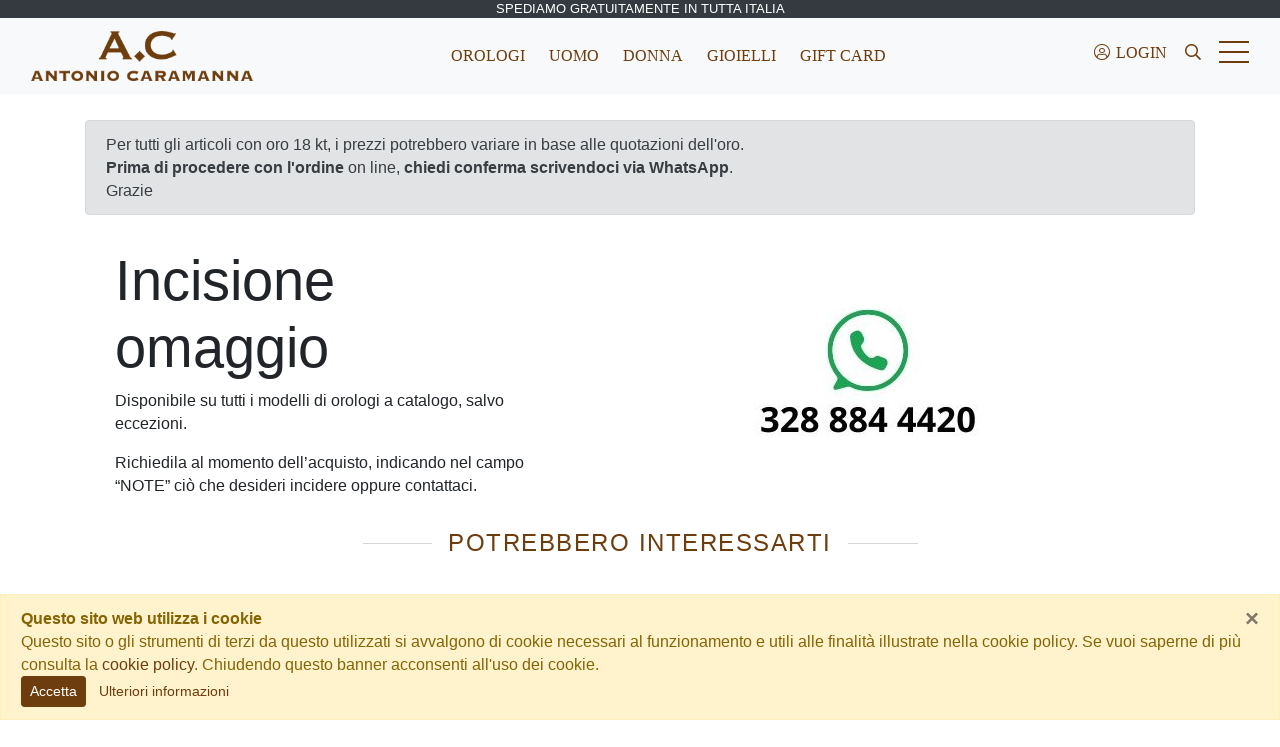

--- FILE ---
content_type: text/html; charset=UTF-8
request_url: https://www.antoniocaramanna.it/store/art/sku/AW1816-89X/orologio-citizen-uomo-marine-1810-eco-drive
body_size: 7264
content:
<!DOCTYPE html>
<html lang="it" prefix="og: http://ogp.me/ns#">
    <head>
        <meta charset="utf-8">
		<meta name="x-ua-compatible" content="ie=edge">
		<meta name="viewport" content="width=device-width, initial-scale=1, shrink-to-fit=no">
		<title>Gioielleria A.CARAMANNA / NAPOLI / Orologi / Gioielli</title>
		<base href="https://www.antoniocaramanna.it/">
		<meta name="generator" content="Korallo CMS">
		<meta name="google" content="notranslate">
		<meta name="apple-mobile-web-app-capable" content="yes">
		<meta name="apple-mobile-web-app-status-bar-style" content="black">
		<meta name="mobile-web-app-capable" content="yes">
		<meta name="msapplication-tap-highlight" content="no">
		<meta name="application-name" content="Antonio Caramanna">
		<meta name="apple-mobile-web-app-title" content="Antonio Caramanna">
		<meta name="description" content="Dal 1920 selezioniamo i migliori brand di orologi e offriamo pezzi unici e preziosi dell'alta oreficeria napoletana">
		<meta property="og:title" content="Articolo">
		<meta property="og:url" content="https://www.antoniocaramanna.it/store/art/sku/AW1816-89X/orologio-citizen-uomo-marine-1810-eco-drive">
		<meta property="og:type" content="website">
		<meta property="og:site_name" content="Antonio Caramanna">
		<meta property="og:locale" content="it_IT">
		<meta name="twitter:title" content="Articolo">
		<meta name="twitter:url" content="https://www.antoniocaramanna.it/store/art/sku/AW1816-89X/orologio-citizen-uomo-marine-1810-eco-drive">
		<meta name="twitter:card" content="summary_large_image">
		<link rel="alternate" href="https://www.antoniocaramanna.it/rss.xml" title="RSS Antonio Caramanna" type="application/rss+xml">
        <link href="https://www.antoniocaramanna.it/res/combined/css/8698oiiyf7aq.css?1730831307" rel="stylesheet">
		<script type="text/javascript" src="https://www.googletagmanager.com/gtag/js?id=G-YDDCX1JRXL" async></script>
        <link rel="apple-touch-icon" sizes="180x180" href="res/icons/apple-touch-icon.png">
        <link rel="icon" type="image/png" sizes="32x32" href="res/icons/favicon-32x32.png">
        <link rel="icon" type="image/png" sizes="16x16" href="res/icons/favicon-16x16.png">
        <link rel="manifest" href="res/icons/site.webmanifest">
        <link rel="mask-icon" href="res/icons/safari-pinned-tab.svg" color="#6e3d0d">
        <link rel="shortcut icon" href="res/icons/favicon.ico">
        <meta name="msapplication-TileColor" content="#6e3d0d">
        <meta name="msapplication-config" content="res/icons/browserconfig.xml">
        <meta name="theme-color" content="#6e3d0d">
        <script type="text/javascript">window.dataLayer=window.dataLayer||[];function gtag(){dataLayer.push(arguments);}gtag('js',new Date());gtag('config','G-YDDCX1JRXL');var domain="https://antoniocaramanna.it",lang="it",lng_loading="Caricamento in corso...",lng_Ok="Ok",lng_Yes="Si",lng_No="No",lng_Cancel="Annulla",lng_Browse="Sfoglia",lng_Clear="Pulisci",lng_Change="Cambia",lng_error_occurred="Si è verificato un errore durante l'elaborazione della richiesta: sei pregato di riprovare",lng_confirmation_required="Sei sicuro di voler eseguire questa azione?";var shopping_form_item;</script>
    </head>
    <body class="scrollto ">

        <!--[if lt IE 10]><div class="alert alert-warning">You are using an <strong>outdated</strong> browser. Please <a href="http://browsehappy.com/">upgrade your browser</a> to improve your experience.</div><![endif]-->

        <div id="mobile-menu" class="collapse offcanvas w-100 bg-white shadow" style="max-width: 300px">
            <a class="btn position-absolute top-left" data-toggle="collapse" href="#mobile-menu" role="button" aria-expanded="false" aria-controls="mobile-menu">
                <i class="fal fa-fw fa-times"></i>
            </a>
            <a href="https://www.antoniocaramanna.it">
                <img src="res/img/logo_antonio_caramanna.png" alt="Logo Antonio Caramanna" class="img-fluid mx-auto d-block mt-5 p-3">
            </a>
                        <div class="list-group list-group-flush">
                                <a href="marchi" class="list-group-item list-group-item-action text-decoration-none" onclick="window.location.href=this.href" role="button" data-toggle="collapse" data-target="#submenu7" aria-expanded="false" aria-controls="submenu7">
                    Orologi                </a>
                                <div class="list-group list-group-flush collapse" aria-labelledby="submenu7" id="submenu7">
                                            <a href="/store/marca/citizen" class="list-group-item list-group-item-action text-decoration-none">
                            Citizen                        </a>
                                            <a href="/store/marca/eberhard" class="list-group-item list-group-item-action text-decoration-none">
                            Eberhard                        </a>
                                            <a href="/store/marca/hamilton" class="list-group-item list-group-item-action text-decoration-none">
                            Hamilton                        </a>
                                            <a href="/store/marca/oris" class="list-group-item list-group-item-action text-decoration-none">
                            Oris                        </a>
                                            <a href="/store/marca/rado" class="list-group-item list-group-item-action text-decoration-none">
                            Rado                        </a>
                                            <a href="marchi/accessori" class="list-group-item list-group-item-action text-decoration-none">
                            Accessori                        </a>
                                            <a href="marchi/outlet" class="list-group-item list-group-item-action text-decoration-none">
                            Outlet                        </a>
                                    </div>
                                                <a href="/marchi" class="list-group-item list-group-item-action text-decoration-none">
                    Orologi                </a>
                                                <a href="/store/orologi/uomo" class="list-group-item list-group-item-action text-decoration-none">
                    Uomo                </a>
                                                <a href="/store/orologi/donna" class="list-group-item list-group-item-action text-decoration-none">
                    Donna                </a>
                                                <a href="gioielli" class="list-group-item list-group-item-action text-decoration-none" onclick="window.location.href=this.href" role="button" data-toggle="collapse" data-target="#submenu28" aria-expanded="false" aria-controls="submenu28">
                    Gioielli                </a>
                                <div class="list-group list-group-flush collapse" aria-labelledby="submenu28" id="submenu28">
                                            <a href="gioielli/trollbeads" class="list-group-item list-group-item-action text-decoration-none">
                            TrollBeads                        </a>
                                            <a href="gioielli/lunatica" class="list-group-item list-group-item-action text-decoration-none">
                            Lunatica                        </a>
                                            <a href="https://www.antoniocaramanna.it/cmd/track/Imx4V1F8eTNQVFF8c0R8fHxTIg==" class="list-group-item list-group-item-action text-decoration-none" target="_blank">
                            Caramanna Gioielli                        </a>
                                    </div>
                                                <a href="vintage-collezionismo" class="list-group-item list-group-item-action text-decoration-none">
                    Vintage                </a>
                                                <a href="redesign" class="list-group-item list-group-item-action text-decoration-none">
                    Redesign                </a>
                                                <a href="gift-card" class="list-group-item list-group-item-action text-decoration-none">
                    Gift card                </a>
                                                <a href="club" class="list-group-item list-group-item-action text-decoration-none">
                    CLUB                </a>
                                                <a href="/gioielli" class="list-group-item list-group-item-action text-decoration-none">
                    Gioielli                </a>
                                                <a href="/gift-card" class="list-group-item list-group-item-action text-decoration-none">
                    Gift Card                </a>
                                            </div>
                        <form role="search" method="post" action="_search" data-validate class="form-inline search-form p-3">
                <div class="input-group input-group-flat rounded-pill">
                    <input type="search" name="q" class="form-control" placeholder="Cerca.." autocomplete="off" aria-label="Cerca" required data-validate-minlength="3">
                    <div class="input-group-append">
                        <button type="submit" class="input-group-text" id="basic-addon-search"><i class="icon-search"></i></button>
                    </div>
                </div>                    
            </form>
        </div>

                <header class="fixed-top mb-3">
        
    		<div class="shipping-alert bg-dark text-white text-center small text-uppercase">Spediamo gratuitamente in tutta Italia</div>
        
            <nav class="navbar navbar-expand-lg navbar-light bg-light">
                
                <div class="container-fluid flex-lg-wrap">

                    <a href="https://www.antoniocaramanna.it" class="navbar-brand mx-0">
                        <img src="res/img/logo_antonio_caramanna.png" alt="Logo Antonio Caramanna" class="logo img-fluid">
                    </a>

                    <div class="minicart d-block d-sm-none" ondrop="if($(shopping_form_item).length)$(shopping_form_item).submit();" ondragover="event.preventDefault();">
                        <a href="_minicart/totals" target="closest .minicart" class="nav-link" data-trigger-on-viewport="click">
                            <i class="icon-basket"></i>
                        </a>
                    </div>

                    <button class="navbar-toggler navbar-toggler-hamburger navbar-toggler-spin" type="button" data-toggle="collapse" data-target="#mobile-menu" aria-controls="mobile-menu" aria-expanded="false" aria-label="Toggle navigation">
                        <span class="navbar-toggler-icon"></span>
                    </button>

                    <div class="collapse navbar-collapse mr-auto smart-menu">
                                                <ul class="navbar-nav ml-auto">
                                                                                                                                            <li class="nav-item nav-item-outline mx-1">
                                <a class="nav-link text-uppercase text-serif text-primary outline-none" href="/marchi">
                                    Orologi                                </a>
                            </li>
                                                                                                                <li class="nav-item nav-item-outline mx-1">
                                <a class="nav-link text-uppercase text-serif text-primary outline-none" href="/store/orologi/uomo">
                                    Uomo                                </a>
                            </li>
                                                                                                                <li class="nav-item nav-item-outline mx-1">
                                <a class="nav-link text-uppercase text-serif text-primary outline-none" href="/store/orologi/donna">
                                    Donna                                </a>
                            </li>
                                                                                                                                                                                                                                                                                                                                                                                                        <li class="nav-item nav-item-outline mx-1">
                                <a class="nav-link text-uppercase text-serif text-primary outline-none" href="/gioielli">
                                    Gioielli                                </a>
                            </li>
                                                                                                                <li class="nav-item nav-item-outline mx-1">
                                <a class="nav-link text-uppercase text-serif text-primary outline-none" href="/gift-card">
                                    Gift Card                                </a>
                            </li>
                                                                                    
                        </ul>
                                            </div>

                    <div class="collapse navbar-collapse mr-auto toolbar">
                        <ul class="navbar-nav ml-auto">
                            <li class="nav-item">
                                                                <a href="login" class="nav-link text-uppercase text-serif text-primary" title="Il mio account" data-toggle="tooltip" data-placement="left">
                                    <span class="fal fa-fw fa-user-circle mr-1"></span>Login
                                </a>
                                                            </li>
                            <li class="nav-item">
                                <a class="nav-link text-primary" href="#search-frm" target="_lightbox" data-position="fill-in" title="Cerca" data-toggle="tooltip">
                                    <i class="icon-search"></i>
                                </a>
                            </li>
                            <li class="nav-item wishlist-anonymous" style="display: none;">
                                <a href="_wishlist" title="Lista dei desideri" class="btn wishlist-button" data-toggle="tooltip" data-placement="left">
                                    <span class="icon-heart"></span><span class="badge badge-danger indicator wishlist-counter" ic-target=".wishlist-counter" ic-post-to="_wishlist/status" ic-trigger-on="load"></span>
                                </a>
                            </li>
                            <li class="nav-item minicart" ondrop="if($(shopping_form_item).length)$(shopping_form_item).submit();" ondragover="event.preventDefault();">
                                <a href="_minicart/totals" target="closest .minicart" class="nav-link" data-trigger-on-viewport="click">
                                    <i class="icon-basket"></i>
                                </a>
                            </li>
                            <li class="nav-item">
                                <button class="nav-link navbar-toggler-hamburger navbar-toggler-spring my-2 ml-2" type="button" data-toggle="collapse" data-target="#hamburger-menu" aria-controls="hamburger-menu" aria-expanded="false" aria-label="Toggle hamburger menu" title="Menu" data-toggle-secondary="tooltip" data-placement="bottom" style="min-width: 28px;">
                                    <span class="navbar-toggler-icon"></span>
                                </button>
                            </li>
                        </ul>
                    </div>

                </div>
            </nav>
        </header>
        
        <div id="hamburger-menu" class="collapse animated fadeInDown bg-overlay-container position-fixed top-left vw-100 vh-100 z-999" style="--animate-duration: 1s;">
            <div class="bg-overlay bg-black opacity-90"></div>
            <div class="d-flex align-items-center w-100 h-100">
                                <div class="container-lg">
                    <div class="row d-flex justify-content-center">
                        <div class="col-12 text-center mb-5 mb-md-9"><img src="res/img/logo_antonio_caramanna_biano.png" alt="Logo Antonio Caramanna" class="logo img-fluid"></div>
                                                                        <div class="col text-center">
                            <ul class="list-unstyled">
                                <li class="nav-item nav-item-outline mb-3">
                                    <a class="nav-link h4 font-weight-bold text-white text-uppercase text-serif" href="marchi">
                                        Orologi                                    </a>
                                </li>
                                                                <ul class="list-unstyled clearfix">
                                                                        <li class="nav-item nav-item-outline mb-1">
                                        <a class="nav-link lead text-white text-serif font-weight-normal d-inline-block" href="/store/marca/citizen">
                                            Citizen                                        </a>
                                    </li>
                                                                        <li class="nav-item nav-item-outline mb-1">
                                        <a class="nav-link lead text-white text-serif font-weight-normal d-inline-block" href="/store/marca/eberhard">
                                            Eberhard                                        </a>
                                    </li>
                                                                        <li class="nav-item nav-item-outline mb-1">
                                        <a class="nav-link lead text-white text-serif font-weight-normal d-inline-block" href="/store/marca/hamilton">
                                            Hamilton                                        </a>
                                    </li>
                                                                        <li class="nav-item nav-item-outline mb-1">
                                        <a class="nav-link lead text-white text-serif font-weight-normal d-inline-block" href="/store/marca/oris">
                                            Oris                                        </a>
                                    </li>
                                                                        <li class="nav-item nav-item-outline mb-1">
                                        <a class="nav-link lead text-white text-serif font-weight-normal d-inline-block" href="/store/marca/rado">
                                            Rado                                        </a>
                                    </li>
                                                                        <li class="nav-item nav-item-outline mb-1">
                                        <a class="nav-link lead text-white text-serif font-weight-normal d-inline-block" href="marchi/accessori">
                                            Accessori                                        </a>
                                    </li>
                                                                        <li class="nav-item nav-item-outline mb-1">
                                        <a class="nav-link lead text-white text-serif font-weight-normal d-inline-block" href="marchi/outlet">
                                            Outlet                                        </a>
                                    </li>
                                                                    </ul>
                                                            </ul>
                        </div>
                                                                                                                                                                                                                                                <div class="col text-center">
                            <ul class="list-unstyled">
                                <li class="nav-item nav-item-outline mb-3">
                                    <a class="nav-link h4 font-weight-bold text-white text-uppercase text-serif" href="gioielli">
                                        Gioielli                                    </a>
                                </li>
                                                                <ul class="list-unstyled clearfix">
                                                                        <li class="nav-item nav-item-outline mb-1">
                                        <a class="nav-link lead text-white text-serif font-weight-normal d-inline-block" href="gioielli/trollbeads">
                                            TrollBeads                                        </a>
                                    </li>
                                                                        <li class="nav-item nav-item-outline mb-1">
                                        <a class="nav-link lead text-white text-serif font-weight-normal d-inline-block" href="gioielli/lunatica">
                                            Lunatica                                        </a>
                                    </li>
                                                                        <li class="nav-item nav-item-outline mb-1">
                                        <a class="nav-link lead text-white text-serif font-weight-normal d-inline-block" href="https://www.antoniocaramanna.it/cmd/track/Imx4V1F8eTNQVFF8c0R8fHxTIg==" target="_blank">
                                            Caramanna Gioielli                                        </a>
                                    </li>
                                                                    </ul>
                                                            </ul>
                        </div>
                                                                                                <div class="col text-center">
                            <ul class="list-unstyled">
                                <li class="nav-item nav-item-outline mb-3">
                                    <a class="nav-link h4 font-weight-bold text-white text-uppercase text-serif" href="vintage-collezionismo">
                                        Vintage                                    </a>
                                </li>
                                                            </ul>
                        </div>
                                                                                                <div class="col text-center">
                            <ul class="list-unstyled">
                                <li class="nav-item nav-item-outline mb-3">
                                    <a class="nav-link h4 font-weight-bold text-white text-uppercase text-serif" href="redesign">
                                        Redesign                                    </a>
                                </li>
                                                            </ul>
                        </div>
                                                                                                <div class="col text-center">
                            <ul class="list-unstyled">
                                <li class="nav-item nav-item-outline mb-3">
                                    <a class="nav-link h4 font-weight-bold text-white text-uppercase text-serif" href="gift-card">
                                        Gift card                                    </a>
                                </li>
                                                            </ul>
                        </div>
                                                                                                <div class="col text-center">
                            <ul class="list-unstyled">
                                <li class="nav-item nav-item-outline mb-3">
                                    <a class="nav-link h4 font-weight-bold text-white text-uppercase text-serif" href="club">
                                        CLUB                                    </a>
                                </li>
                                                            </ul>
                        </div>
                                                                                                                                                                    </div>
                </div>
                            </div>
            <ul class="list-inline mb-4 position-fixed bottom-0 left-0 w-100 text-center">
                <li class="list-inline-item">
                    <a href="https://www.facebook.com/a.caramannagioielleria" target="_blank" class="btn btn-icon btn-outline-white rounded-circle" title="Seguici su Facebook" data-toggle="tooltip">
                        <i class="fab fa-facebook-f"></i>
                    </a>
                </li>
                <li class="list-inline-item">
                    <a href="https://www.instagram.com/gioielleria_a.caramanna/" target="_blank" class="btn btn-icon btn-outline-white rounded-circle" title="Seguici su Instagram" data-toggle="tooltip">
                        <i class="fab fa-instagram"></i>
                    </a>
                </li>
            </ul>
        </div>

        <main id="main-content">
            <section id="section_1_1" class="body my-3" >
<div class="container">
<div class="row no-gutters">
<div class="col"><div class="alert-secondary alert alert-primary">Per tutti gli articoli con oro 18 kt, i<span> prezzi potrebbero variare in base alle quotazioni dell'oro. <br /><strong>Prima di procedere con l'ordine</strong> on line,<strong> chiedi conferma scrivendoci via WhatsApp</strong>. <br />Grazie</span></div>

<p></p>
<section class="bg-white pb-0 pt-3 mceNonEditable" style="-webkit-transform-origin-y: 28px;">
<div class="container">
<div class="bg-white pb-0">
<div class="container">
<div class="row justify-content-center align-items-center mceEditable">
<div class="col-lg-5 mb-3 mb-sm-0 border-dark">
<h1 class="display-3 mceEditable display-4">Incisione omaggio</h1>
<p class="cvGsUA direction-ltr align-center para-style-body"><span class="a_GcMg font-feature-liga-off font-feature-clig-off font-feature-calt-off text-decoration-none text-strikethrough-none">Disponibile su tutti i modelli di orologi a catalogo, salvo eccezioni.</span></p>
<p class="cvGsUA direction-ltr align-center para-style-body"><span class="a_GcMg font-feature-liga-off font-feature-clig-off font-feature-calt-off text-decoration-none text-strikethrough-none">Richiedila al momento dell&rsquo;acquisto, indicando nel campo &ldquo;NOTE&rdquo; ci&ograve; che desideri incidere oppure contattaci.&nbsp;</span></p>
</div>
<div class="col-lg-7"><img class="img-fluid pt-md-5 pt-lg-0 mceEditable mx-auto d-block bg-primary m-1" src="images/caramanna-export.jpg" alt="Lorem ipsum" /></div>
</div>
</div>
</div>
</div>
</section>
<div class="divider text-primary w-50 border-gray font-weight-light text-large text-expanded display-4 text-center">POTREBBERO INTERESSARTI</div>
<div id="products_22" class="products">





<div class="products-list products-layout-grid my-3">

    <div class="row row-cols-1 row-cols-sm-2 row-cols-lg-4">

        
    </div>
</div>



</div><hr /><div id="fixed-banners-17" class="fixed-banners-cnt mt-4">
    <div class="fixed-banner row row-cols-1 row-cols-md-2">
                <div class="col mb-4">
            <div class="card bg-overlay-container text-white rounded-0 overflow-hidden hover:shadow shadow-3d hover:shadow-3d">
                                <a href="cmd/track/InZHeHZCUXxmeHRUOF9BM1paVEtRfFNEIg==" title="Un regalo sempre gradito" class="stretched-link">                <img src="images/banners/giftcard-a-caramanna.jpg?w=540&h=320&fit=crop&q=90&fp=c" alt="Un regalo sempre gradito" class="card-img-top rounded-0 group-hover:scale faster">                </a>                <div class="bg-overlay group-hover:bg-dark opacity-50"></div>                                        <div class="card-body card-img-overlay d-flex align-items-end p-0">
                        <h4 class="card-title bg-dark display-5 mb-0 text-outline-dark w-100 py-2 px-3 text-expanded group-hover:bg-dark text-serif">Un regalo sempre gradito</h4>                        <p class="card-text card-text position-absolute middle-center h3 text-center text-outline-dark group-hover:d-none d-none group-hover:animated fadeIn">Da utilizzare on line e in negozio</p>                    </div>
                                                </div>            
        </div>
            <div class="col mb-4">
            <div class="card bg-overlay-container text-white rounded-0 overflow-hidden hover:shadow shadow-3d hover:shadow-3d">
                                <a href="cmd/track/InZHeHZCUXxmeHRUOF9BM1paVEtRfGJOIg==" title="Cinturini artigianali" class="stretched-link">                <img src="images/banners/cinturini-per-omega-swatch.jpeg?w=540&h=320&fit=crop&q=90&fp=c" alt="Cinturini artigianali" class="card-img-top rounded-0 group-hover:scale faster">                </a>                <div class="bg-overlay group-hover:bg-dark opacity-50"></div>                                        <div class="card-body card-img-overlay d-flex align-items-end p-0">
                        <h4 class="card-title bg-dark display-5 mb-0 text-outline-dark w-100 py-2 px-3 text-expanded group-hover:bg-dark text-serif">Cinturini artigianali</h4>                        <p class="card-text card-text position-absolute middle-center h3 text-center text-outline-dark group-hover:d-none d-none group-hover:animated fadeIn">Per tutti i modelli, anche su misura</p>                    </div>
                                                </div>            
        </div>
        </div>
</div>

<p class="text-center"></p></div>
</div>
</div>
</section>
        </main>

                <footer class="border-top bg-dark">
            <div class="bg-overlay-container py-5">
                <div class="bg-overlay bg-primary opacity-50"></div>
                <div class="container">
                    <div class="row row-bordered row-border-white">
                        <div class="col-sm-6 col-md-3 text-center text-white text-outline-dark mb-5 mb-sm-0">
                            <h5 class="mb-4">Paghi come vuoi</h5>
                            <ul class="list-inline mb-0">
                                <li class="list-inline-item mr-0">
                                    <i class="fab fa-cc-visa fa-2x"></i>
                                </li>
                                <li class="list-inline-item mr-0">
                                    <i class="fab fa-cc-mastercard fa-2x"></i>
                                </li>
                                <li class="list-inline-item mr-0">
                                    <i class="fab fa-cc-amex fa-2x"></i>
                                </li>
                                <li class="list-inline-item mr-0">
                                    <i class="fab fa-cc-discover fa-2x"></i>
                                </li>
                                <li class="list-inline-item mr-0">
                                    <i class="fab fa-cc-paypal fa-2x"></i>
                                </li>
                            </ul>
                        </div>
                        <div class="col-sm-6 col-md-3 text-center text-white text-outline-dark mb-5 mb-sm-0">
                            <h5 class="mb-4">Spedizione gratuita</h5>
                            <p class="mb-0">Zero spese di spedizione per le consegne in Italia</p>
                        </div>
                        <div class="col-sm-6 col-md-3 text-center text-white text-outline-dark mb-5 mb-sm-0">
                            <h5 class="mb-4">Ricevi subito</h5>
                            <p class="mb-0">Tempi di consegna rapidi con DHL EXPRESS</p>
                        </div>
                        <div class="col-sm-6 col-md-3 text-center text-white text-outline-dark mb-5 mb-sm-0">
                            <h5 class="mb-4">Acquisti in sicurezza</h5>
                            <p class="mb-0">Gioiellieri dal 1920, vendiamo prodotti originali e certificati</p>
                        </div>
                    </div>
                </div>
            </div>
            <nav class="footer position-relative pt-2 bg-fixed bg-cover" style="background-image: url(res/img/footer-new.jpg);">
                <div class="position-absolute top-left w-100 h-100 bg-pattern-noise"></div>
                <div class="container pt-5">
                    <div class="row">
                        <div class="col-lg-3 pr-lg-4 pb-3 text-center text-sm-left mb-3 mb-sm-0">
                            <a class="footer-text text-large font-weight-bolder" href="https://www.antoniocaramanna.it/">
                                <img src="res/img/logo_antonio_caramanna_biano.png" alt="Logo Antonio Caramanna" class="logo img-fluid">
                            </a>
                            <p class="my-3 text-white small">
                                viale Cavallerizza n. 2<br>80121 – Napoli (NA) - Italia 
                                <br><abbr title="Codice Fiscale">C.F.</abbr> CRMSFN66C44G902Z
                                <br><abbr title="Partita IVA">P. IVA</abbr> 07775531218
                                <br>C.C.I.A.A. di Napoli <abbr title="Repertorio Economico Amministrativo">R.E.A.</abbr> 908789
                            </p>
                            <a href="https://www.facebook.com/a.caramannagioielleria" target="_blank" class="text-white" title="Seguici su Facebook" data-toggle="tooltip"><i class="fab fa-fw fa-facebook fa-2x"></i></a>
                            <a href="https://www.instagram.com/gioielleria_a.caramanna/" target="_blank" class="text-white" title="Seguici su Instagram" data-toggle="tooltip"><i class="fab fa-fw fa-instagram fa-2x"></i></a>
                        </div>
                                                <div class="col">
                            <div class="row">
                                                                <div class="col-12 col-md-4 pb-3">
                                    <span class="h5 d-block text-sans-serif font-weight-semibold mb-3 text-uppercase text-white ">Antonio Caramanna</span>
                                                                                                            <a href="antonio-caramanna/il-negozio" class="d-block text-white pb-2">Il negozio</a>
                                                                        <a href="antonio-caramanna/contatti" class="d-block text-white pb-2">Contatti</a>
                                                                        <a href="antonio-caramanna/non-solo-orologi" class="d-block text-white pb-2">Non solo orologi</a>
                                                                                                        </div>
                                                                <div class="col-12 col-md-4 pb-3">
                                    <span class="h5 d-block text-sans-serif font-weight-semibold mb-3 text-uppercase text-white ">Servizi e supporto</span>
                                                                                                            <a href="servizi-e-supporto/garanzia" class="d-block text-white pb-2">Garanzia</a>
                                                                        <a href="servizi-e-supporto/post-vendita-orologi" class="d-block text-white pb-2">Servizi post-vendita</a>
                                                                        <a href="servizi-e-supporto/black-friday-2025" class="d-block text-white pb-2">Condizioni Black November 2025</a>
                                                                                                        </div>
                                                                <div class="col-12 col-md-4 pb-3">
                                    <span class="h5 d-block text-sans-serif font-weight-semibold mb-3 text-uppercase text-white ">Vendita on line</span>
                                                                                                            <a href="vendita-on-line/condizioni-di-vendita" class="d-block text-white pb-2">Condizioni di vendita</a>
                                                                        <a href="vendita-on-line/reso-e-restituzioni" class="d-block text-white pb-2">Spedizione e reso</a>
                                                                                                        </div>
                                                            </div>
                        </div>
                                            </div>
                </div>
                <div class="bg-black text-white">
                    <div class="container py-3">
                        <div class="row small">
                            <div class="col-lg-6 text-center text-sm-left">
                                &copy; 2008-2026 Antonio Caramanna - Tutti i diritti sono riservati                            </div>
                                                        <div class="col-lg-6 text-center text-sm-right">
                                                                <a href="informativa-sulla-privacy" class="footer-link text-white ml-3">Informativa sulla privacy</a>
                                                                <a href="obblighi-informativi-erogazioni-pubbliche" class="footer-link text-white ml-3">Obblighi informativi erogazioni pubbliche</a>
                                                            </div>
                                                    </div>
                    </div>
                </div>
            </nav>
        </footer>

                <a class="btn btn-white shadow-sm backtotop position-fixed bottom-right mb-4 mr-3" data-backtotop>
            <span class="icon-arrow-up"></span>
        </a>
        
        <div id="eucookielaw" class="alert alert-warning position-fixed d-print-none mb-0 right-0 left-0 bottom-0 rounded-0" style="z-index: 9999;">
    <button type="button" class="close removecookie" data-dismiss="alert">&times;</button>
    <strong>Questo sito web utilizza i cookie</strong>
    <br>Questo sito o gli strumenti di terzi da questo utilizzati si avvalgono di cookie necessari al funzionamento e utili alle finalità illustrate nella cookie policy. Se vuoi saperne di più consulta la <a href="cookie">cookie policy</a>. Chiudendo questo banner acconsenti all'uso dei cookie.    <br><button type="button" class="btn btn-primary btn-sm removecookie">Accetta</button>
        <a href="cookie" title="Informazioni sui cookie" class="btn btn-link btn-sm">Ulteriori informazioni</a>
    </div>


        <div class="text-muted float-right" style="font-size: 11px; padding: 5px 10px;">design <a href="https://komunica.it" target="_blank">komunica.it</a> | cms <a href="https://korallo.it" target="_blank">korallo.it</a></div>

        
        <script type="text/javascript" src="https://www.antoniocaramanna.it/res/combined/js/kyfzi4usmij0.js?1730831256"></script>
        <script type="text/javascript">$(function(){$('.removecookie').click(function(){setCookie('eucookie','eucookie',365*10,'/');$('#eucookielaw').remove();});$.pjax();});</script>

        <div class="modal">
            <div id="search-frm">
                <form role="search" method="post" action="_search" data-validate class="form-inline search-form">
                    <div class="input-group input-group-lg input-group-flat rounded-pill min-vw-50">
                        <input type="search" name="q" class="form-control" placeholder="Cerca..." autocomplete="off" aria-label="Cerca" required data-validate-minlength="3">
                        <div class="input-group-append">
                            <button type="submit" class="input-group-text" id="basic-addon-search"><i class="icon-search"></i></button>
                        </div>
                    </div>                    
                </form>
            </div>
        </div>

    </body>
</html>

--- FILE ---
content_type: text/html;charset=UTF-8
request_url: https://www.antoniocaramanna.it/_wishlist/status
body_size: 259
content:
<a href="" ic-post-to="_wishlist/add/status" ic-target="#wishlist-status" class="btn btn-add-wishlist to-add" title="Aggiungi alla Lista dei Desideri" data-toggle="tooltip">
    <span class="icon-heart"></span><span class="extra-actions-lbl ml-2">Aggiungi alla Lista dei Desideri</span>
</a>
<script>
$(function() {
    $('.wishlist-counter').text('');
        $('.wishlist-anonymous').hide();
    });
</script>
